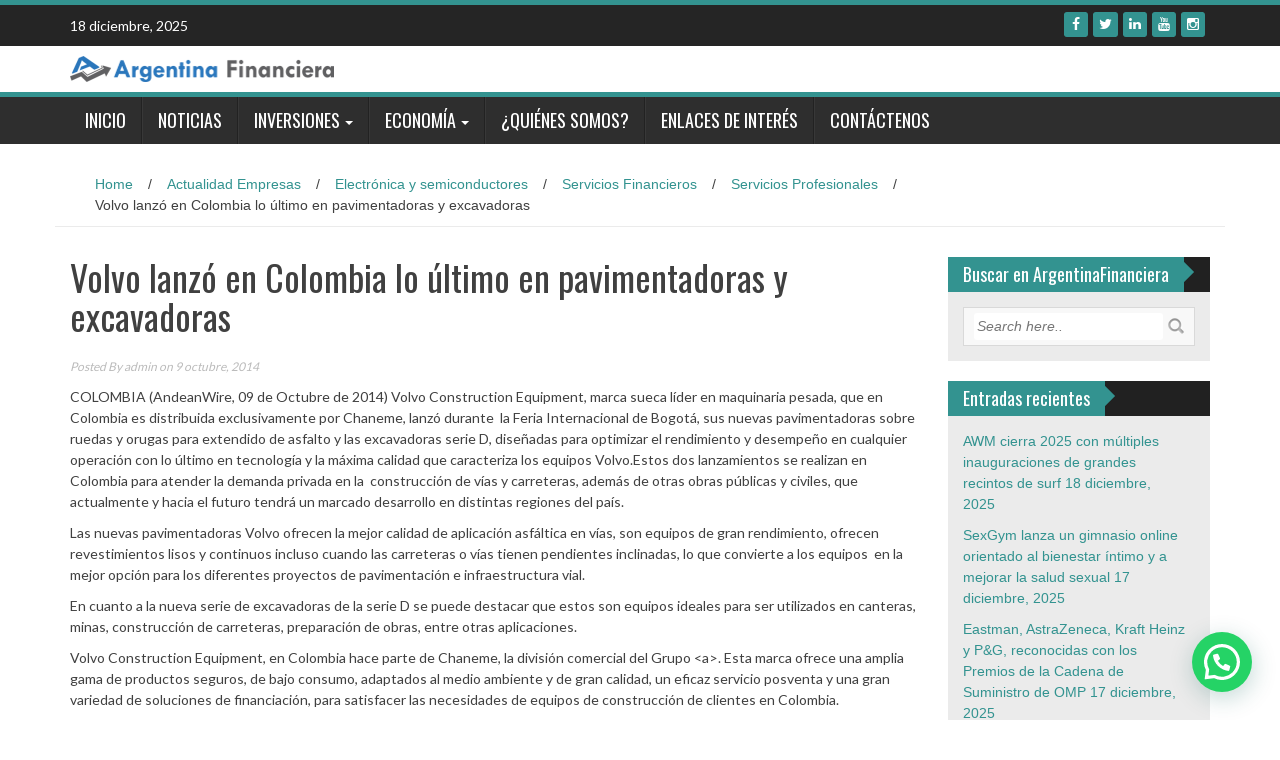

--- FILE ---
content_type: text/html; charset=UTF-8
request_url: https://argentinafinanciera.com/volvo-lanzo-en-colombia-lo-ultimo-en-pavimentadoras-y-excavadoras/
body_size: 16376
content:
<!DOCTYPE html>
<html lang="es">
<head>
<meta charset="UTF-8">
<meta name="viewport" content="width=device-width, initial-scale=1">
<link rel="profile" href="https://gmpg.org/xfn/11">
<link rel="pingback" href="https://argentinafinanciera.com/xmlrpc.php">

<meta name='robots' content='index, follow, max-image-preview:large, max-snippet:-1, max-video-preview:-1' />

	<!-- This site is optimized with the Yoast SEO plugin v26.6 - https://yoast.com/wordpress/plugins/seo/ -->
	<title>Volvo lanzó en Colombia lo último en pavimentadoras y excavadoras - Noticias y actualidad financiera, económica y empresarial Argentina - ArgentinaFinanciera.com</title>
	<meta name="description" content="Volvo lanzó en Colombia lo último en pavimentadoras y excavadoras -" />
	<link rel="canonical" href="https://argentinafinanciera.com/volvo-lanzo-en-colombia-lo-ultimo-en-pavimentadoras-y-excavadoras/" />
	<meta property="og:locale" content="es_ES" />
	<meta property="og:type" content="article" />
	<meta property="og:title" content="Volvo lanzó en Colombia lo último en pavimentadoras y excavadoras - Noticias y actualidad financiera, económica y empresarial Argentina - ArgentinaFinanciera.com" />
	<meta property="og:description" content="Volvo lanzó en Colombia lo último en pavimentadoras y excavadoras -" />
	<meta property="og:url" content="https://argentinafinanciera.com/volvo-lanzo-en-colombia-lo-ultimo-en-pavimentadoras-y-excavadoras/" />
	<meta property="og:site_name" content="Noticias y actualidad financiera, económica y empresarial Argentina - ArgentinaFinanciera.com" />
	<meta property="article:publisher" content="https://www.facebook.com/AWNewsCenter" />
	<meta property="article:published_time" content="2014-10-09T21:44:25+00:00" />
	<meta property="og:image" content="https://argentinafinanciera.com/wp-content/uploads/2016/09/cropped-argentinafinanciera.jpg" />
	<meta property="og:image:width" content="300" />
	<meta property="og:image:height" content="90" />
	<meta property="og:image:type" content="image/jpeg" />
	<meta name="author" content="admin" />
	<meta name="twitter:card" content="summary_large_image" />
	<meta name="twitter:label1" content="Escrito por" />
	<meta name="twitter:data1" content="admin" />
	<meta name="twitter:label2" content="Tiempo de lectura" />
	<meta name="twitter:data2" content="2 minutos" />
	<script type="application/ld+json" class="yoast-schema-graph">{"@context":"https://schema.org","@graph":[{"@type":"WebPage","@id":"https://argentinafinanciera.com/volvo-lanzo-en-colombia-lo-ultimo-en-pavimentadoras-y-excavadoras/","url":"https://argentinafinanciera.com/volvo-lanzo-en-colombia-lo-ultimo-en-pavimentadoras-y-excavadoras/","name":"Volvo lanzó en Colombia lo último en pavimentadoras y excavadoras - Noticias y actualidad financiera, económica y empresarial Argentina - ArgentinaFinanciera.com","isPartOf":{"@id":"https://argentinafinanciera.com/#website"},"primaryImageOfPage":{"@id":"https://argentinafinanciera.com/volvo-lanzo-en-colombia-lo-ultimo-en-pavimentadoras-y-excavadoras/#primaryimage"},"image":{"@id":"https://argentinafinanciera.com/volvo-lanzo-en-colombia-lo-ultimo-en-pavimentadoras-y-excavadoras/#primaryimage"},"thumbnailUrl":"https://argentinafinanciera.com/wp-content/uploads/2016/09/cropped-argentinafinanciera.jpg","datePublished":"2014-10-09T21:44:25+00:00","author":{"@id":"https://argentinafinanciera.com/#/schema/person/184b6afbbbe252c85b1426a2b90d9ca2"},"description":"Volvo lanzó en Colombia lo último en pavimentadoras y excavadoras -","breadcrumb":{"@id":"https://argentinafinanciera.com/volvo-lanzo-en-colombia-lo-ultimo-en-pavimentadoras-y-excavadoras/#breadcrumb"},"inLanguage":"es","potentialAction":[{"@type":"ReadAction","target":["https://argentinafinanciera.com/volvo-lanzo-en-colombia-lo-ultimo-en-pavimentadoras-y-excavadoras/"]}]},{"@type":"ImageObject","inLanguage":"es","@id":"https://argentinafinanciera.com/volvo-lanzo-en-colombia-lo-ultimo-en-pavimentadoras-y-excavadoras/#primaryimage","url":"https://argentinafinanciera.com/wp-content/uploads/2016/09/cropped-argentinafinanciera.jpg","contentUrl":"https://argentinafinanciera.com/wp-content/uploads/2016/09/cropped-argentinafinanciera.jpg","width":300,"height":90},{"@type":"BreadcrumbList","@id":"https://argentinafinanciera.com/volvo-lanzo-en-colombia-lo-ultimo-en-pavimentadoras-y-excavadoras/#breadcrumb","itemListElement":[{"@type":"ListItem","position":1,"name":"Portada","item":"https://argentinafinanciera.com/"},{"@type":"ListItem","position":2,"name":"Volvo lanzó en Colombia lo último en pavimentadoras y excavadoras"}]},{"@type":"WebSite","@id":"https://argentinafinanciera.com/#website","url":"https://argentinafinanciera.com/","name":"Noticias y actualidad financiera, económica y empresarial Argentina - ArgentinaFinanciera.com","description":"ArgentinaFinanciera.com","alternateName":"ArgentinaFinanciera.com [] Noticias y actualidad financiera, económica y empresarial Argentina","potentialAction":[{"@type":"SearchAction","target":{"@type":"EntryPoint","urlTemplate":"https://argentinafinanciera.com/?s={search_term_string}"},"query-input":{"@type":"PropertyValueSpecification","valueRequired":true,"valueName":"search_term_string"}}],"inLanguage":"es"},{"@type":"Person","@id":"https://argentinafinanciera.com/#/schema/person/184b6afbbbe252c85b1426a2b90d9ca2","name":"admin","image":{"@type":"ImageObject","inLanguage":"es","@id":"https://argentinafinanciera.com/#/schema/person/image/","url":"https://secure.gravatar.com/avatar/6ad957468401c35deae24db2a3ecd52781a180d3e20e371e2be5f7c5e1a3f3c4?s=96&d=mm&r=g","contentUrl":"https://secure.gravatar.com/avatar/6ad957468401c35deae24db2a3ecd52781a180d3e20e371e2be5f7c5e1a3f3c4?s=96&d=mm&r=g","caption":"admin"},"url":"https://argentinafinanciera.com/author/admin/"}]}</script>
	<!-- / Yoast SEO plugin. -->


<link rel='dns-prefetch' href='//platform-api.sharethis.com' />
<link rel='dns-prefetch' href='//fonts.googleapis.com' />
<link rel='dns-prefetch' href='//www.googletagmanager.com' />
<link rel='dns-prefetch' href='//pagead2.googlesyndication.com' />
<link rel="alternate" type="application/rss+xml" title="Noticias y actualidad financiera, económica y empresarial Argentina - ArgentinaFinanciera.com &raquo; Feed" href="https://argentinafinanciera.com/feed/" />
<link rel="alternate" type="application/rss+xml" title="Noticias y actualidad financiera, económica y empresarial Argentina - ArgentinaFinanciera.com &raquo; Feed de los comentarios" href="https://argentinafinanciera.com/comments/feed/" />
<link rel="alternate" title="oEmbed (JSON)" type="application/json+oembed" href="https://argentinafinanciera.com/wp-json/oembed/1.0/embed?url=https%3A%2F%2Fargentinafinanciera.com%2Fvolvo-lanzo-en-colombia-lo-ultimo-en-pavimentadoras-y-excavadoras%2F" />
<link rel="alternate" title="oEmbed (XML)" type="text/xml+oembed" href="https://argentinafinanciera.com/wp-json/oembed/1.0/embed?url=https%3A%2F%2Fargentinafinanciera.com%2Fvolvo-lanzo-en-colombia-lo-ultimo-en-pavimentadoras-y-excavadoras%2F&#038;format=xml" />
<style id='wp-img-auto-sizes-contain-inline-css' type='text/css'>
img:is([sizes=auto i],[sizes^="auto," i]){contain-intrinsic-size:3000px 1500px}
/*# sourceURL=wp-img-auto-sizes-contain-inline-css */
</style>

<style id='wp-emoji-styles-inline-css' type='text/css'>

	img.wp-smiley, img.emoji {
		display: inline !important;
		border: none !important;
		box-shadow: none !important;
		height: 1em !important;
		width: 1em !important;
		margin: 0 0.07em !important;
		vertical-align: -0.1em !important;
		background: none !important;
		padding: 0 !important;
	}
/*# sourceURL=wp-emoji-styles-inline-css */
</style>
<link rel='stylesheet' id='wp-block-library-css' href='https://argentinafinanciera.com/wp-includes/css/dist/block-library/style.min.css?ver=6.9' type='text/css' media='all' />
<style id='global-styles-inline-css' type='text/css'>
:root{--wp--preset--aspect-ratio--square: 1;--wp--preset--aspect-ratio--4-3: 4/3;--wp--preset--aspect-ratio--3-4: 3/4;--wp--preset--aspect-ratio--3-2: 3/2;--wp--preset--aspect-ratio--2-3: 2/3;--wp--preset--aspect-ratio--16-9: 16/9;--wp--preset--aspect-ratio--9-16: 9/16;--wp--preset--color--black: #000000;--wp--preset--color--cyan-bluish-gray: #abb8c3;--wp--preset--color--white: #ffffff;--wp--preset--color--pale-pink: #f78da7;--wp--preset--color--vivid-red: #cf2e2e;--wp--preset--color--luminous-vivid-orange: #ff6900;--wp--preset--color--luminous-vivid-amber: #fcb900;--wp--preset--color--light-green-cyan: #7bdcb5;--wp--preset--color--vivid-green-cyan: #00d084;--wp--preset--color--pale-cyan-blue: #8ed1fc;--wp--preset--color--vivid-cyan-blue: #0693e3;--wp--preset--color--vivid-purple: #9b51e0;--wp--preset--gradient--vivid-cyan-blue-to-vivid-purple: linear-gradient(135deg,rgb(6,147,227) 0%,rgb(155,81,224) 100%);--wp--preset--gradient--light-green-cyan-to-vivid-green-cyan: linear-gradient(135deg,rgb(122,220,180) 0%,rgb(0,208,130) 100%);--wp--preset--gradient--luminous-vivid-amber-to-luminous-vivid-orange: linear-gradient(135deg,rgb(252,185,0) 0%,rgb(255,105,0) 100%);--wp--preset--gradient--luminous-vivid-orange-to-vivid-red: linear-gradient(135deg,rgb(255,105,0) 0%,rgb(207,46,46) 100%);--wp--preset--gradient--very-light-gray-to-cyan-bluish-gray: linear-gradient(135deg,rgb(238,238,238) 0%,rgb(169,184,195) 100%);--wp--preset--gradient--cool-to-warm-spectrum: linear-gradient(135deg,rgb(74,234,220) 0%,rgb(151,120,209) 20%,rgb(207,42,186) 40%,rgb(238,44,130) 60%,rgb(251,105,98) 80%,rgb(254,248,76) 100%);--wp--preset--gradient--blush-light-purple: linear-gradient(135deg,rgb(255,206,236) 0%,rgb(152,150,240) 100%);--wp--preset--gradient--blush-bordeaux: linear-gradient(135deg,rgb(254,205,165) 0%,rgb(254,45,45) 50%,rgb(107,0,62) 100%);--wp--preset--gradient--luminous-dusk: linear-gradient(135deg,rgb(255,203,112) 0%,rgb(199,81,192) 50%,rgb(65,88,208) 100%);--wp--preset--gradient--pale-ocean: linear-gradient(135deg,rgb(255,245,203) 0%,rgb(182,227,212) 50%,rgb(51,167,181) 100%);--wp--preset--gradient--electric-grass: linear-gradient(135deg,rgb(202,248,128) 0%,rgb(113,206,126) 100%);--wp--preset--gradient--midnight: linear-gradient(135deg,rgb(2,3,129) 0%,rgb(40,116,252) 100%);--wp--preset--font-size--small: 13px;--wp--preset--font-size--medium: 20px;--wp--preset--font-size--large: 36px;--wp--preset--font-size--x-large: 42px;--wp--preset--spacing--20: 0.44rem;--wp--preset--spacing--30: 0.67rem;--wp--preset--spacing--40: 1rem;--wp--preset--spacing--50: 1.5rem;--wp--preset--spacing--60: 2.25rem;--wp--preset--spacing--70: 3.38rem;--wp--preset--spacing--80: 5.06rem;--wp--preset--shadow--natural: 6px 6px 9px rgba(0, 0, 0, 0.2);--wp--preset--shadow--deep: 12px 12px 50px rgba(0, 0, 0, 0.4);--wp--preset--shadow--sharp: 6px 6px 0px rgba(0, 0, 0, 0.2);--wp--preset--shadow--outlined: 6px 6px 0px -3px rgb(255, 255, 255), 6px 6px rgb(0, 0, 0);--wp--preset--shadow--crisp: 6px 6px 0px rgb(0, 0, 0);}:where(.is-layout-flex){gap: 0.5em;}:where(.is-layout-grid){gap: 0.5em;}body .is-layout-flex{display: flex;}.is-layout-flex{flex-wrap: wrap;align-items: center;}.is-layout-flex > :is(*, div){margin: 0;}body .is-layout-grid{display: grid;}.is-layout-grid > :is(*, div){margin: 0;}:where(.wp-block-columns.is-layout-flex){gap: 2em;}:where(.wp-block-columns.is-layout-grid){gap: 2em;}:where(.wp-block-post-template.is-layout-flex){gap: 1.25em;}:where(.wp-block-post-template.is-layout-grid){gap: 1.25em;}.has-black-color{color: var(--wp--preset--color--black) !important;}.has-cyan-bluish-gray-color{color: var(--wp--preset--color--cyan-bluish-gray) !important;}.has-white-color{color: var(--wp--preset--color--white) !important;}.has-pale-pink-color{color: var(--wp--preset--color--pale-pink) !important;}.has-vivid-red-color{color: var(--wp--preset--color--vivid-red) !important;}.has-luminous-vivid-orange-color{color: var(--wp--preset--color--luminous-vivid-orange) !important;}.has-luminous-vivid-amber-color{color: var(--wp--preset--color--luminous-vivid-amber) !important;}.has-light-green-cyan-color{color: var(--wp--preset--color--light-green-cyan) !important;}.has-vivid-green-cyan-color{color: var(--wp--preset--color--vivid-green-cyan) !important;}.has-pale-cyan-blue-color{color: var(--wp--preset--color--pale-cyan-blue) !important;}.has-vivid-cyan-blue-color{color: var(--wp--preset--color--vivid-cyan-blue) !important;}.has-vivid-purple-color{color: var(--wp--preset--color--vivid-purple) !important;}.has-black-background-color{background-color: var(--wp--preset--color--black) !important;}.has-cyan-bluish-gray-background-color{background-color: var(--wp--preset--color--cyan-bluish-gray) !important;}.has-white-background-color{background-color: var(--wp--preset--color--white) !important;}.has-pale-pink-background-color{background-color: var(--wp--preset--color--pale-pink) !important;}.has-vivid-red-background-color{background-color: var(--wp--preset--color--vivid-red) !important;}.has-luminous-vivid-orange-background-color{background-color: var(--wp--preset--color--luminous-vivid-orange) !important;}.has-luminous-vivid-amber-background-color{background-color: var(--wp--preset--color--luminous-vivid-amber) !important;}.has-light-green-cyan-background-color{background-color: var(--wp--preset--color--light-green-cyan) !important;}.has-vivid-green-cyan-background-color{background-color: var(--wp--preset--color--vivid-green-cyan) !important;}.has-pale-cyan-blue-background-color{background-color: var(--wp--preset--color--pale-cyan-blue) !important;}.has-vivid-cyan-blue-background-color{background-color: var(--wp--preset--color--vivid-cyan-blue) !important;}.has-vivid-purple-background-color{background-color: var(--wp--preset--color--vivid-purple) !important;}.has-black-border-color{border-color: var(--wp--preset--color--black) !important;}.has-cyan-bluish-gray-border-color{border-color: var(--wp--preset--color--cyan-bluish-gray) !important;}.has-white-border-color{border-color: var(--wp--preset--color--white) !important;}.has-pale-pink-border-color{border-color: var(--wp--preset--color--pale-pink) !important;}.has-vivid-red-border-color{border-color: var(--wp--preset--color--vivid-red) !important;}.has-luminous-vivid-orange-border-color{border-color: var(--wp--preset--color--luminous-vivid-orange) !important;}.has-luminous-vivid-amber-border-color{border-color: var(--wp--preset--color--luminous-vivid-amber) !important;}.has-light-green-cyan-border-color{border-color: var(--wp--preset--color--light-green-cyan) !important;}.has-vivid-green-cyan-border-color{border-color: var(--wp--preset--color--vivid-green-cyan) !important;}.has-pale-cyan-blue-border-color{border-color: var(--wp--preset--color--pale-cyan-blue) !important;}.has-vivid-cyan-blue-border-color{border-color: var(--wp--preset--color--vivid-cyan-blue) !important;}.has-vivid-purple-border-color{border-color: var(--wp--preset--color--vivid-purple) !important;}.has-vivid-cyan-blue-to-vivid-purple-gradient-background{background: var(--wp--preset--gradient--vivid-cyan-blue-to-vivid-purple) !important;}.has-light-green-cyan-to-vivid-green-cyan-gradient-background{background: var(--wp--preset--gradient--light-green-cyan-to-vivid-green-cyan) !important;}.has-luminous-vivid-amber-to-luminous-vivid-orange-gradient-background{background: var(--wp--preset--gradient--luminous-vivid-amber-to-luminous-vivid-orange) !important;}.has-luminous-vivid-orange-to-vivid-red-gradient-background{background: var(--wp--preset--gradient--luminous-vivid-orange-to-vivid-red) !important;}.has-very-light-gray-to-cyan-bluish-gray-gradient-background{background: var(--wp--preset--gradient--very-light-gray-to-cyan-bluish-gray) !important;}.has-cool-to-warm-spectrum-gradient-background{background: var(--wp--preset--gradient--cool-to-warm-spectrum) !important;}.has-blush-light-purple-gradient-background{background: var(--wp--preset--gradient--blush-light-purple) !important;}.has-blush-bordeaux-gradient-background{background: var(--wp--preset--gradient--blush-bordeaux) !important;}.has-luminous-dusk-gradient-background{background: var(--wp--preset--gradient--luminous-dusk) !important;}.has-pale-ocean-gradient-background{background: var(--wp--preset--gradient--pale-ocean) !important;}.has-electric-grass-gradient-background{background: var(--wp--preset--gradient--electric-grass) !important;}.has-midnight-gradient-background{background: var(--wp--preset--gradient--midnight) !important;}.has-small-font-size{font-size: var(--wp--preset--font-size--small) !important;}.has-medium-font-size{font-size: var(--wp--preset--font-size--medium) !important;}.has-large-font-size{font-size: var(--wp--preset--font-size--large) !important;}.has-x-large-font-size{font-size: var(--wp--preset--font-size--x-large) !important;}
/*# sourceURL=global-styles-inline-css */
</style>

<style id='classic-theme-styles-inline-css' type='text/css'>
/*! This file is auto-generated */
.wp-block-button__link{color:#fff;background-color:#32373c;border-radius:9999px;box-shadow:none;text-decoration:none;padding:calc(.667em + 2px) calc(1.333em + 2px);font-size:1.125em}.wp-block-file__button{background:#32373c;color:#fff;text-decoration:none}
/*# sourceURL=/wp-includes/css/classic-themes.min.css */
</style>
<link rel='stylesheet' id='fontawesome-css' href='https://argentinafinanciera.com/wp-content/plugins/gutentor/assets/library/fontawesome/css/all.min.css?ver=5.12.0' type='text/css' media='all' />
<link rel='stylesheet' id='wpness-grid-css' href='https://argentinafinanciera.com/wp-content/plugins/gutentor/assets/library/wpness-grid/wpness-grid.css?ver=1.0.0' type='text/css' media='all' />
<link rel='stylesheet' id='animate-css' href='https://argentinafinanciera.com/wp-content/plugins/gutentor/assets/library/animatecss/animate.min.css?ver=3.7.2' type='text/css' media='all' />
<link rel='stylesheet' id='wp-components-css' href='https://argentinafinanciera.com/wp-includes/css/dist/components/style.min.css?ver=6.9' type='text/css' media='all' />
<link rel='stylesheet' id='wp-preferences-css' href='https://argentinafinanciera.com/wp-includes/css/dist/preferences/style.min.css?ver=6.9' type='text/css' media='all' />
<link rel='stylesheet' id='wp-block-editor-css' href='https://argentinafinanciera.com/wp-includes/css/dist/block-editor/style.min.css?ver=6.9' type='text/css' media='all' />
<link rel='stylesheet' id='wp-reusable-blocks-css' href='https://argentinafinanciera.com/wp-includes/css/dist/reusable-blocks/style.min.css?ver=6.9' type='text/css' media='all' />
<link rel='stylesheet' id='wp-patterns-css' href='https://argentinafinanciera.com/wp-includes/css/dist/patterns/style.min.css?ver=6.9' type='text/css' media='all' />
<link rel='stylesheet' id='wp-editor-css' href='https://argentinafinanciera.com/wp-includes/css/dist/editor/style.min.css?ver=6.9' type='text/css' media='all' />
<link rel='stylesheet' id='gutentor-css' href='https://argentinafinanciera.com/wp-content/plugins/gutentor/dist/blocks.style.build.css?ver=3.5.4' type='text/css' media='all' />
<link rel='stylesheet' id='wp-show-posts-css' href='https://argentinafinanciera.com/wp-content/plugins/wp-show-posts/css/wp-show-posts-min.css?ver=1.1.6' type='text/css' media='all' />
<link rel='stylesheet' id='wp_fanzone_slider-css' href='https://argentinafinanciera.com/wp-content/themes/wp-fanzone/css/slider.css?ver=6.9' type='text/css' media='screen' />
<link rel='stylesheet' id='wp_fanzone_responsive-css' href='https://argentinafinanciera.com/wp-content/themes/wp-fanzone/css/responsive.css?ver=6.9' type='text/css' media='screen' />
<link rel='stylesheet' id='wp_fanzone_font_awesome-css' href='https://argentinafinanciera.com/wp-content/themes/wp-fanzone/assets/css/font-awesome.min.css?ver=6.9' type='text/css' media='all' />
<link rel='stylesheet' id='wp_fanzone_googleFonts-css' href='//fonts.googleapis.com/css?family=Lato%7COswald&#038;ver=6.9' type='text/css' media='all' />
<link rel='stylesheet' id='wp-fanzone-style-css' href='https://argentinafinanciera.com/wp-content/themes/wp-fanzone/style.css?ver=6.9' type='text/css' media='all' />
<link rel='stylesheet' id='simple-social-icons-font-css' href='https://argentinafinanciera.com/wp-content/plugins/simple-social-icons/css/style.css?ver=4.0.0' type='text/css' media='all' />
<script type="text/javascript" src="https://argentinafinanciera.com/wp-includes/js/jquery/jquery.min.js?ver=3.7.1" id="jquery-core-js"></script>
<script type="text/javascript" src="https://argentinafinanciera.com/wp-includes/js/jquery/jquery-migrate.min.js?ver=3.4.1" id="jquery-migrate-js"></script>
<script type="text/javascript" src="https://argentinafinanciera.com/wp-content/themes/wp-fanzone/js/responsive.js?ver=6.9" id="wp_fanzone_responsive_js-js"></script>
<script type="text/javascript" src="https://argentinafinanciera.com/wp-content/themes/wp-fanzone/js/slider.js?ver=6.9" id="wp_fanzone_slider_js-js"></script>
<script type="text/javascript" src="https://argentinafinanciera.com/wp-content/themes/wp-fanzone/js/jquery.imagesloaded.min.js?ver=6.9" id="wp_fanzone_load_images_js-js"></script>
<script type="text/javascript" src="https://argentinafinanciera.com/wp-includes/js/imagesloaded.min.js?ver=5.0.0" id="imagesloaded-js"></script>
<script type="text/javascript" src="https://argentinafinanciera.com/wp-includes/js/masonry.min.js?ver=4.2.2" id="masonry-js"></script>
<script type="text/javascript" src="https://argentinafinanciera.com/wp-includes/js/jquery/jquery.masonry.min.js?ver=3.1.2b" id="jquery-masonry-js"></script>
<script type="text/javascript" id="wp_fanzone_custom_js-js-extra">
/* <![CDATA[ */
var slider_speed = {"vars":"6000"};
//# sourceURL=wp_fanzone_custom_js-js-extra
/* ]]> */
</script>
<script type="text/javascript" src="https://argentinafinanciera.com/wp-content/themes/wp-fanzone/js/custom.js?ver=6.9" id="wp_fanzone_custom_js-js"></script>
<script type="text/javascript" src="//platform-api.sharethis.com/js/sharethis.js#source=googleanalytics-wordpress#product=ga&amp;property=5fec24aed6f99f0018f9a701" id="googleanalytics-platform-sharethis-js"></script>
<link rel="https://api.w.org/" href="https://argentinafinanciera.com/wp-json/" /><link rel="alternate" title="JSON" type="application/json" href="https://argentinafinanciera.com/wp-json/wp/v2/posts/225898" /><link rel="EditURI" type="application/rsd+xml" title="RSD" href="https://argentinafinanciera.com/xmlrpc.php?rsd" />
<meta name="generator" content="WordPress 6.9" />
<link rel='shortlink' href='https://argentinafinanciera.com/?p=225898' />
<meta name="generator" content="Site Kit by Google 1.168.0" />
<!-- Metaetiquetas de Google AdSense añadidas por Site Kit -->
<meta name="google-adsense-platform-account" content="ca-host-pub-2644536267352236">
<meta name="google-adsense-platform-domain" content="sitekit.withgoogle.com">
<!-- Acabar con las metaetiquetas de Google AdSense añadidas por Site Kit -->

<!-- Fragmento de código de Google Adsense añadido por Site Kit -->
<script type="text/javascript" async="async" src="https://pagead2.googlesyndication.com/pagead/js/adsbygoogle.js?client=ca-pub-1030442832227091&amp;host=ca-host-pub-2644536267352236" crossorigin="anonymous"></script>

<!-- Final del fragmento de código de Google Adsense añadido por Site Kit -->
<!-- Facebook Pixel Code -->
<script>
  !function(f,b,e,v,n,t,s)
  {if(f.fbq)return;n=f.fbq=function(){n.callMethod?
  n.callMethod.apply(n,arguments):n.queue.push(arguments)};
  if(!f._fbq)f._fbq=n;n.push=n;n.loaded=!0;n.version='2.0';
  n.queue=[];t=b.createElement(e);t.async=!0;
  t.src=v;s=b.getElementsByTagName(e)[0];
  s.parentNode.insertBefore(t,s)}(window, document,'script',
  'https://connect.facebook.net/en_US/fbevents.js');
  fbq('init', '201865420445950');
  fbq('track', 'PageView');
</script>
<noscript><img height="1" width="1" style="display:none"
  src="https://www.facebook.com/tr?id=201865420445950&ev=PageView&noscript=1"
/></noscript><link rel="icon" href="https://argentinafinanciera.com/wp-content/uploads/2022/06/cropped-requisitos-para-iniciar-negocios-argentina-32x32.jpg" sizes="32x32" />
<link rel="icon" href="https://argentinafinanciera.com/wp-content/uploads/2022/06/cropped-requisitos-para-iniciar-negocios-argentina-192x192.jpg" sizes="192x192" />
<link rel="apple-touch-icon" href="https://argentinafinanciera.com/wp-content/uploads/2022/06/cropped-requisitos-para-iniciar-negocios-argentina-180x180.jpg" />
<meta name="msapplication-TileImage" content="https://argentinafinanciera.com/wp-content/uploads/2022/06/cropped-requisitos-para-iniciar-negocios-argentina-270x270.jpg" />
<link rel='stylesheet' id='joinchat-css' href='https://argentinafinanciera.com/wp-content/plugins/creame-whatsapp-me/public/css/joinchat-btn.min.css?ver=6.0.8' type='text/css' media='all' />
<style id='joinchat-inline-css' type='text/css'>
.joinchat{--ch:142;--cs:70%;--cl:49%;--bw:1}
/*# sourceURL=joinchat-inline-css */
</style>
</head>

<body data-rsssl=1 class="wp-singular post-template-default single single-post postid-225898 single-format-standard wp-theme-wp-fanzone gutentor-active">


<div id="page" class="hfeed site">
	<a class="skip-link screen-reader-text" href="#content">Skip to content</a>

	<header id="masthead" class="site-header">
    	<div id="top-bar" class="top-bar">
        	<div class="container">            	
            	<div class="row">
                	<div class="col-md-7">
							<p style="display:inline-block; color:#fff; vertical-align: top; padding-top:10px; float:left; margin-right:10px;">18 diciembre, 2025</p>
                            					</div>
                    <div class="col-md-5 fan-sociel-media">
						             	
                        						                                                                        	<a href="https://www.instagram.com/awnewscenter/" class="btn btn-default btn-xs" title="Instagram"><span class="fa fa-instagram"></span></a>
                        												                        	<a href="https://www.youtube.com/channel/UC4Kjr9PxbTT9rMx7JkC22Lg" class="btn btn-default btn-xs" title="Youtube"><span class="fa fa-youtube"></span></a>
                        						                        	<a href="https://www.linkedin.com/company/awnewscenter/" class="btn btn-default btn-xs" title="Linkedin"><span class="fa fa-linkedin"></span></a>
                                            	                    	                    	            				<a href="https://twitter.com/awnewscenter" class="btn btn-default btn-xs" title="Twitter"><span class="fa fa-twitter"></span></a>
            			                    	            				<a href="https://www.facebook.com/AWNewsCenter" class="btn btn-default btn-xs" title="Facebook"><span class="fa fa-facebook"></span></a>
            			              

                    </div> <!--end fan-sociel-media-->
                </div>
        	</div>
        </div>
		<div class="site-branding">
        	<div class="container">
            	<div class="row">
                	<div class="col-md-12">
						                        <div id="site-logo">
                            <a href="https://argentinafinanciera.com/" title="Noticias y actualidad financiera, económica y empresarial Argentina &#8211; ArgentinaFinanciera.com" rel="home">
                                <img src="https://argentinafinanciera.com/wp-content/uploads/2021/01/logo-argentina-financiera.png" alt="Noticias y actualidad financiera, económica y empresarial Argentina - ArgentinaFinanciera.com" />
                            </a>
                        </div>
                                                                        <div class="clearfix"></div>
					</div>
                </div>
            </div>	
		</div><!-- .site-branding -->

		<div class="nav_container">
            <div class="container">
                <nav id="site-navigation" class="main-navigation container-fluid">
                  <button class="menu-toggle navbar-toggle" aria-controls="menu" aria-expanded="false">
                  	<span class="sr-only">Toggle navigation</span>            
                    <span class="icon-bar"></span>            
                    <span class="icon-bar"></span>            
                    <span class="icon-bar"></span>
                  </button>
				<div class="menu-menu-principal-container"><ul id="menu" class="menu"><li id="menu-item-352460" class="menu-item menu-item-type-custom menu-item-object-custom menu-item-home menu-item-352460"><a href="https://argentinafinanciera.com/">Inicio</a></li>
<li id="menu-item-352563" class="menu-item menu-item-type-taxonomy menu-item-object-category menu-item-352563"><a href="https://argentinafinanciera.com/category/argentina/">Noticias</a></li>
<li id="menu-item-350766" class="menu-item menu-item-type-custom menu-item-object-custom menu-item-has-children menu-item-350766"><a href="#">Inversiones</a>
<ul class="sub-menu">
	<li id="menu-item-350767" class="menu-item menu-item-type-post_type menu-item-object-page menu-item-350767"><a href="https://argentinafinanciera.com/como-invertir-en-argentina/">Cómo invertir en Argentina</a></li>
	<li id="menu-item-350768" class="menu-item menu-item-type-post_type menu-item-object-page menu-item-350768"><a href="https://argentinafinanciera.com/invertir-en-argentina/">Invertir en Argentina</a></li>
	<li id="menu-item-350773" class="menu-item menu-item-type-post_type menu-item-object-page menu-item-350773"><a href="https://argentinafinanciera.com/porque-invertir-en-argentina/">Porqué Invertir en Argentina</a></li>
</ul>
</li>
<li id="menu-item-350927" class="menu-item menu-item-type-custom menu-item-object-custom menu-item-has-children menu-item-350927"><a href="#">Economía</a>
<ul class="sub-menu">
	<li id="menu-item-352103" class="menu-item menu-item-type-post_type menu-item-object-page menu-item-352103"><a href="https://argentinafinanciera.com/informe-economico-banco-mundial/">Informe Económico Banco Mundial</a></li>
	<li id="menu-item-352107" class="menu-item menu-item-type-post_type menu-item-object-post menu-item-352107"><a href="https://argentinafinanciera.com/inflacion/">Inflación</a></li>
	<li id="menu-item-352111" class="menu-item menu-item-type-post_type menu-item-object-post menu-item-352111"><a href="https://argentinafinanciera.com/mercado-laboral-en-argentina/">Mercado Laboral en Argentina</a></li>
	<li id="menu-item-352116" class="menu-item menu-item-type-post_type menu-item-object-post menu-item-352116"><a href="https://argentinafinanciera.com/pib-en-argentina/">PIB en Argentina</a></li>
</ul>
</li>
<li id="menu-item-350777" class="menu-item menu-item-type-post_type menu-item-object-page menu-item-350777"><a href="https://argentinafinanciera.com/quienes-somos/">¿Quiénes somos?</a></li>
<li id="menu-item-350780" class="menu-item menu-item-type-post_type menu-item-object-page menu-item-350780"><a href="https://argentinafinanciera.com/enlaces-de-economia-empresas-medios-y-otros-de-interes/">Enlaces de Interés</a></li>
<li id="menu-item-350928" class="menu-item menu-item-type-post_type menu-item-object-page menu-item-350928"><a href="https://argentinafinanciera.com/contactenos/">Contáctenos</a></li>
</ul></div>
                </nav>

            </div>

        </div> <!--end nav_container-->
	</header><!-- #masthead -->

	<div id="content" class="site-content container">
<div class="row breadcrumb-container">
	<ul id="breadcrumbs"><li><a href="https://argentinafinanciera.com">Home</a></li><li class="separator"> / </li><li><a href="https://argentinafinanciera.com/category/espanol/" rel="category tag">Actualidad Empresas</a> </li><li class="separator"> / </li><li> <a href="https://argentinafinanciera.com/category/electronica-y-semiconductores/" rel="category tag">Electrónica y semiconductores</a> </li><li class="separator"> / </li><li> <a href="https://argentinafinanciera.com/category/servicios-financieros/" rel="category tag">Servicios Financieros</a> </li><li class="separator"> / </li><li> <a href="https://argentinafinanciera.com/category/servicios-profesionales/" rel="category tag">Servicios Profesionales</a></li><li class="separator"> / </li><li>Volvo lanzó en Colombia lo último en  pavimentadoras y excavadoras</li></ul></div>
<div class="row">
	<div id="primary" class="content-area col-md-9">
		<main id="main" class="site-main" role="main">

		
			
<article id="post-225898" class="post-225898 post type-post status-publish format-standard has-post-thumbnail hentry category-espanol category-electronica-y-semiconductores category-servicios-financieros category-servicios-profesionales">
	<header class="entry-header">
		<h1 class="entry-title">Volvo lanzó en Colombia lo último en  pavimentadoras y excavadoras</h1>
		<div class="entry-meta">
			 <p class="meta-info"><span><em>
                Posted By <a href="https://argentinafinanciera.com/author/admin/" title="Entradas de admin" rel="author">admin</a>  on  9 octubre, 2014             </em></span></p>
		</div><!-- .entry-meta -->
	</header><!-- .entry-header -->

	<div class="entry-content">
		<p>COLOMBIA (AndeanWire, 09 de Octubre de 2014) Volvo Construction Equipment, marca sueca líder en maquinaria pesada, que en Colombia es distribuida exclusivamente por Chaneme, lanzó durante &nbsp;la Feria Internacional de Bogotá, sus nuevas pavimentadoras sobre ruedas y orugas para extendido de asfalto y las excavadoras serie D, diseñadas para optimizar el rendimiento y desempeño en cualquier operación con lo último en tecnología y la máxima calidad que caracteriza los equipos Volvo.Estos dos lanzamientos se realizan en Colombia para atender la demanda privada en la &nbsp;construcción de vías y carreteras, además de otras obras públicas y civiles, que actualmente y hacia el futuro tendrá un marcado desarrollo en distintas regiones del país.</p>
<p>Las nuevas pavimentadoras Volvo ofrecen la mejor calidad de aplicación asfáltica en vías, son equipos de gran rendimiento, ofrecen revestimientos lisos y continuos incluso cuando las carreteras o vías tienen pendientes inclinadas, lo que convierte a los equipos&nbsp; en la mejor opción para los diferentes proyectos de pavimentación e infraestructura vial.</p>
<p>En cuanto a la nueva serie de excavadoras de la serie D se puede destacar que estos son equipos ideales para ser utilizados en canteras, minas, construcción de carreteras, preparación de obras, entre otras aplicaciones.</p>
<p>Volvo Construction Equipment, en Colombia hace parte de Chaneme, la división comercial del Grupo &lt;a&gt;. Esta marca ofrece una amplia gama de productos seguros, de bajo consumo, adaptados al medio ambiente y de gran calidad, un eficaz servicio posventa y una gran variedad de soluciones de financiación, para satisfacer las necesidades de equipos de construcción de clientes en Colombia.</p>
<p>En su portafolio de productos se incluyen también cargadoras de ruedas, minicargadoras, retrocaragadoras, motoniveladoras, compactadores, dúmperes articulados, tiende tubos y toda la línea de equipos para construcción de vías.</p>
<p>Mayor información en la línea nacional de servicio al cliente 018000911456 y en Bogotá (571) 424 22 58. También en el E-mail: nvivas@chaneme.com.co &nbsp;y en las páginas web: www.chaneme.com.co &#8211;&nbsp; www.equiposchaneme.com.co &#8211; www.volvoce.com.</p>
<p></p><script src="//web-clients.mynativeplatform.com/web-clients/bootloaders/YGu16TOXqoIAcyevL0Ff0u/bootloader.js" async="true" data-version="3" data-url="[PAGE_URL]" data-zone="[ZONE]" data-organic-clicks="[ORGANIC_TRACKING_PIXEL]" data-paid-clicks="[PAID_TRACKING_PIXEL]"></script>                <footer class="entry-footer">
			<span class="cat-links">Posted in <a href="https://argentinafinanciera.com/category/espanol/" rel="category tag">Actualidad Empresas</a>, <a href="https://argentinafinanciera.com/category/electronica-y-semiconductores/" rel="category tag">Electrónica y semiconductores</a>, <a href="https://argentinafinanciera.com/category/servicios-financieros/" rel="category tag">Servicios Financieros</a>, <a href="https://argentinafinanciera.com/category/servicios-profesionales/" rel="category tag">Servicios Profesionales</a></span>        </footer><!-- .entry-footer -->
        		
	</div><!-- .entry-content -->

	
</article><!-- #post-## -->

				<nav class="navigation post-navigation" role="navigation">
		<h1 class="screen-reader-text">Post navigation</h1>
		<div class="nav-links">
			<div class="nav-previous"><a href="https://argentinafinanciera.com/servinte-presenta-ultimas-tendencias-e-innovaciones-en-tics-para-el-sector-salud/" rel="prev"><span class="meta-nav">&larr;</span>&nbsp;Servinte presenta últimas tendencias e innovaciones en TICS para el sector salud</a></div><div class="nav-next"><a href="https://argentinafinanciera.com/el-mundo-inversionista-esta-cada-vez-mas-cerca/" rel="next">El MUNDO INVERSIONISTA ESTÁ CADA VEZ MÁS CERCA.&nbsp;<span class="meta-nav">&rarr;</span></a></div>		</div><!-- .nav-links -->
	</nav><!-- .navigation -->
	
			
		
		</main><!-- #main -->
	</div><!-- #primary -->

	<aside id="widget" class="widget-container col-md-3 ">
        
<div id="sidebar" class="clearfix">

	    	        	<aside id="search-2" class="widget widget_search"><div class="widget-title"><h4>Buscar en ArgentinaFinanciera</h4><div class="arrow-right"></div></div><form method="get" class="searchform" action="https://argentinafinanciera.com/">
	<input type="text" name="s" id="s" value="Search here.." onfocus='if (this.value == "Search here..") { this.value = ""; }' onblur='if (this.value == "") { this.value = "Search here.."; }' />
	<input type="image" src="https://argentinafinanciera.com/wp-content/themes/wp-fanzone/images/search-button.png" alt="Search" id="search-button">
</form></aside>
		<aside id="recent-posts-2" class="widget widget_recent_entries">
		<div class="widget-title"><h4>Entradas recientes</h4><div class="arrow-right"></div></div>
		<ul>
											<li>
					<a href="https://argentinafinanciera.com/awm-cierra-2025-con-multiples-inauguraciones-de-grandes-recintos-de-surf/">AWM cierra 2025 con múltiples inauguraciones de grandes recintos de surf</a>
											<span class="post-date">18 diciembre, 2025</span>
									</li>
											<li>
					<a href="https://argentinafinanciera.com/sexgym-lanza-un-gimnasio-online-orientado-al-bienestar-intimo-y-a-mejorar-la-salud-sexual/">SexGym lanza un gimnasio online orientado al bienestar íntimo y a mejorar la salud sexual</a>
											<span class="post-date">17 diciembre, 2025</span>
									</li>
											<li>
					<a href="https://argentinafinanciera.com/eastman-astrazeneca-kraft-heinz-y-pg-reconocidas-con-los-premios-de-la-cadena-de-suministro-de-omp/">Eastman, AstraZeneca, Kraft Heinz y P&amp;G, reconocidas con los Premios de la Cadena de Suministro de OMP</a>
											<span class="post-date">17 diciembre, 2025</span>
									</li>
											<li>
					<a href="https://argentinafinanciera.com/el-maraton-palm-beaches-de-u-s-polo-assn-celebra-un-fin-de-semana-historico-en-west-palm-beach-florida/">El Maratón Palm Beaches de U.S. Polo Assn. celebra un fin de semana histórico en West Palm Beach, Florida</a>
											<span class="post-date">17 diciembre, 2025</span>
									</li>
											<li>
					<a href="https://argentinafinanciera.com/nasdaq-verafin-se-une-a-la-global-anti-scam-alliance/">Nasdaq Verafin se une a la Global Anti-Scam Alliance</a>
											<span class="post-date">14 diciembre, 2025</span>
									</li>
											<li>
					<a href="https://argentinafinanciera.com/tis-ayuda-a-los-equipos-de-tesoreria-a-gestionar-la-transicion-a-iso-20022-tras-el-plazo-bancario-de-2025/">TIS ayuda a los equipos de tesorería a gestionar la transición a ISO 20022 tras el plazo bancario de 2025</a>
											<span class="post-date">14 diciembre, 2025</span>
									</li>
											<li>
					<a href="https://argentinafinanciera.com/gri-abre-consulta-publica-del-nuevo-estandar-de-flujos-monetarios-para-fortalecer-la-transparencia-economica-global/">GRI abre consulta pública del nuevo Estándar de Flujos Monetarios para fortalecer la transparencia económica global</a>
											<span class="post-date">10 diciembre, 2025</span>
									</li>
											<li>
					<a href="https://argentinafinanciera.com/gen-anuncia-nuevos-resultados-positivos-del-ensayo-de-fase-1-del-farmaco-sul-238-para-el-alzheimer/">GEN anuncia nuevos resultados positivos del ensayo de Fase 1 del fármaco SUL-238 para el Alzheimer</a>
											<span class="post-date">2 diciembre, 2025</span>
									</li>
											<li>
					<a href="https://argentinafinanciera.com/la-tercera-ciudad-mas-grande-de-sudafrica-ekurhuleni-protege-la-red-del-campus-electrico-con-la-tecnologia-wi-fi-shield-de-huawei/">La tercera ciudad más grande de Sudáfrica, Ekurhuleni, protege la red del campus eléctrico con la tecnología Wi-Fi Shield de Huawei</a>
											<span class="post-date">30 noviembre, 2025</span>
									</li>
											<li>
					<a href="https://argentinafinanciera.com/luc-haldimann-nuevo-presidente-del-consejo-de-magnolia-para-impulsar-crecimiento-global-y-estrategia-de-ia/">Luc Haldimann, nuevo presidente del consejo de Magnolia para impulsar crecimiento global y estrategia de IA</a>
											<span class="post-date">30 noviembre, 2025</span>
									</li>
					</ul>

		</aside><aside id="categories-3" class="widget widget_categories"><div class="widget-title"><h4>Categorías de Interés</h4><div class="arrow-right"></div></div><form action="https://argentinafinanciera.com" method="get"><label class="screen-reader-text" for="cat">Categorías de Interés</label><select  name='cat' id='cat' class='postform'>
	<option value='-1'>Elegir la categoría</option>
	<option class="level-0" value="6">Actualidad Empresas</option>
	<option class="level-0" value="20">Aeroespacial y Defensa</option>
	<option class="level-0" value="21">Agricultura</option>
	<option class="level-0" value="18">Alimentos y Bebidas</option>
	<option class="level-0" value="26">Argentina</option>
	<option class="level-0" value="249">Artículos de Interés</option>
	<option class="level-0" value="13">Automotor</option>
	<option class="level-0" value="27">Chile</option>
	<option class="level-0" value="28">Colombia</option>
	<option class="level-0" value="240">Comunicae</option>
	<option class="level-0" value="29">Costa rica</option>
	<option class="level-0" value="15">Deportes</option>
	<option class="level-0" value="56">Economía Argentina</option>
	<option class="level-0" value="30">Ecuador</option>
	<option class="level-0" value="7">Educación y Formación</option>
	<option class="level-0" value="17">Electrónica y semiconductores</option>
	<option class="level-0" value="93">Emprende con Datos</option>
	<option class="level-0" value="4">Energía y Servicios Públicos</option>
	<option class="level-0" value="16">Ferias</option>
	<option class="level-0" value="8">Gobierno</option>
	<option class="level-0" value="31">Guatemala</option>
	<option class="level-0" value="188">icnwesp</option>
	<option class="level-0" value="19">Medicina y Salud</option>
	<option class="level-0" value="14">Medio Ambiente</option>
	<option class="level-0" value="32">México</option>
	<option class="level-0" value="104">Noticias</option>
	<option class="level-0" value="235">Noticias AF</option>
	<option class="level-0" value="23">Noticias de la Bolsa</option>
	<option class="level-0" value="33">Perú</option>
	<option class="level-0" value="22">Productos Químicos</option>
	<option class="level-0" value="9">Servicios Financieros</option>
	<option class="level-0" value="5">Servicios Profesionales</option>
	<option class="level-0" value="1">Sin categoría</option>
	<option class="level-0" value="239">Tecnología</option>
	<option class="level-0" value="11">Telecom</option>
	<option class="level-0" value="34">Venezuela</option>
	<option class="level-0" value="10">Venta Al Por Menor</option>
	<option class="level-0" value="12">Viajes y Hospitalidad</option>
</select>
</form><script type="text/javascript">
/* <![CDATA[ */

( ( dropdownId ) => {
	const dropdown = document.getElementById( dropdownId );
	function onSelectChange() {
		setTimeout( () => {
			if ( 'escape' === dropdown.dataset.lastkey ) {
				return;
			}
			if ( dropdown.value && parseInt( dropdown.value ) > 0 && dropdown instanceof HTMLSelectElement ) {
				dropdown.parentElement.submit();
			}
		}, 250 );
	}
	function onKeyUp( event ) {
		if ( 'Escape' === event.key ) {
			dropdown.dataset.lastkey = 'escape';
		} else {
			delete dropdown.dataset.lastkey;
		}
	}
	function onClick() {
		delete dropdown.dataset.lastkey;
	}
	dropdown.addEventListener( 'keyup', onKeyUp );
	dropdown.addEventListener( 'click', onClick );
	dropdown.addEventListener( 'change', onSelectChange );
})( "cat" );

//# sourceURL=WP_Widget_Categories%3A%3Awidget
/* ]]> */
</script>
</aside><aside id="text-5" class="widget widget_text"><div class="widget-title"><h4>Artículos Destacados</h4><div class="arrow-right"></div></div>			<div class="textwidget"><p><a href="https://argentinafinanciera.com/el-litio-la-proxima-gran-oportunidad-economica-para-argentina/" target="_blank" rel="noopener">El Litio: ¿La Próxima Gran Oportunidad Económica para Argentina?</a></p>
<p><a href="https://argentinafinanciera.com/el-rol-de-vaca-muerta-en-la-recuperacion-economica-de-argentina-en-2025/" target="_blank" rel="noopener">El Rol de Vaca Muerta en la Recuperación Económica de Argentina en 2025</a></p>
<p><a href="https://argentinafinanciera.com/que-tan-diferente-es-la-inflacion-en-espana-y-argentina-y-como-impacta-en-la-economia-diaria/" target="_blank" rel="noopener">¿Qué tan diferente es la inflación en España y Argentina, y cómo impacta en la economía diaria?</a></p>
</div>
		</aside>                
        
    
</div>
<!-- END sidebar -->    </aside>
</div> 

	</div><!-- #content -->

	<footer id="colophon" class="site-footer">
    	<div class="container">
                <div class="row">
                    <div class="col-md-4">
                        <div id="text-4" class="widget widget_text">			<div class="textwidget"><p><strong>Aliado de:</strong><br />
<a href="https://andeanwire.com/red_portales_andeanwire_aliados/argentinafinaciera-com/" target="_blank" rel="noopener"><em>AndeanWire</em></a></p>
</div>
		</div><div id="text-6" class="widget widget_text">			<div class="textwidget"><ul>
<li><a href="https://argentinafinanciera.com/terminos-definiciones-y-condiciones-del-servicio/" target="_blank" rel="noopener">Términos, Definiciones y Condiciones del Servicio</a></li>
<li><a href="https://argentinafinanciera.com/politica-de-duracion-de-articulos-y-enlaces/" target="_blank" rel="noopener">Política de duración de artículos y enlaces</a></li>
</ul>
</div>
		</div>                    </div>
                    <div class="col-md-4">
                                            </div>
                    <div class="col-md-4">
                                            </div>
                </div>
        </div>
        <div class="site-info">
            <div class="container">
                <div class="row">
                    <div class="col-md-12">
                
                    &copy; Noticias y actualidad financiera, económica y empresarial Argentina - ArgentinaFinanciera.com                                        </div>
                </div>
            </div>
        </div><!-- .site-info -->
	</footer><!-- #colophon -->
</div><!-- #page -->

<script type="speculationrules">
{"prefetch":[{"source":"document","where":{"and":[{"href_matches":"/*"},{"not":{"href_matches":["/wp-*.php","/wp-admin/*","/wp-content/uploads/*","/wp-content/*","/wp-content/plugins/*","/wp-content/themes/wp-fanzone/*","/*\\?(.+)"]}},{"not":{"selector_matches":"a[rel~=\"nofollow\"]"}},{"not":{"selector_matches":".no-prefetch, .no-prefetch a"}}]},"eagerness":"conservative"}]}
</script>
<script>
document.addEventListener('DOMContentLoaded', function() {
  document.querySelectorAll('.social-icons a, .social-menu a, a[href*="facebook.com"], a[href*="instagram.com"], a[href*="twitter.com"], a[href*="linkedin.com"], a[href*="youtube.com"]').forEach(function(a){
    a.setAttribute('target','_blank');
    a.setAttribute('rel','noopener noreferrer');
  });
});
</script>
<style type="text/css" media="screen"></style>
<div class="joinchat joinchat--right joinchat--btn" data-settings='{"telephone":"573042070513","mobile_only":false,"button_delay":3,"whatsapp_web":false,"qr":false,"message_views":1,"message_delay":10,"message_badge":false,"message_send":"Hola, me interesa contactar a Argentina Financiera para:\n1. Publicar un comunicado de prensa\n2. Otros temas relacionados con el portal\n\nMi nombre es:","message_hash":""}' hidden aria-hidden="false">
	<div class="joinchat__button" role="button" tabindex="0" aria-label="Contactar por WhatsApp">
							</div>
			</div>
<script type="text/javascript" src="https://argentinafinanciera.com/wp-content/plugins/gutentor/assets/library/wow/wow.min.js?ver=1.2.1" id="wow-js"></script>
<script type="text/javascript" src="https://argentinafinanciera.com/wp-content/themes/wp-fanzone/js/navigation.js?ver=20120206" id="wp_fanzone_navigation_js-js"></script>
<script type="text/javascript" src="https://argentinafinanciera.com/wp-content/themes/wp-fanzone/js/skip-link-focus-fix.js?ver=20130115" id="wp-fanzone-skip-link-focus-fix-js"></script>
<script type="text/javascript" src="https://argentinafinanciera.com/wp-content/plugins/creame-whatsapp-me/public/js/joinchat.min.js?ver=6.0.8" id="joinchat-js" defer="defer" data-wp-strategy="defer"></script>
<script type="text/javascript" id="gutentor-block-js-extra">
/* <![CDATA[ */
var gutentorLS = {"fontAwesomeVersion":"5","restNonce":"d95cb9189d","restUrl":"https://argentinafinanciera.com/wp-json/"};
//# sourceURL=gutentor-block-js-extra
/* ]]> */
</script>
<script type="text/javascript" src="https://argentinafinanciera.com/wp-content/plugins/gutentor/assets/js/gutentor.js?ver=3.5.4" id="gutentor-block-js"></script>
<script id="wp-emoji-settings" type="application/json">
{"baseUrl":"https://s.w.org/images/core/emoji/17.0.2/72x72/","ext":".png","svgUrl":"https://s.w.org/images/core/emoji/17.0.2/svg/","svgExt":".svg","source":{"concatemoji":"https://argentinafinanciera.com/wp-includes/js/wp-emoji-release.min.js?ver=6.9"}}
</script>
<script type="module">
/* <![CDATA[ */
/*! This file is auto-generated */
const a=JSON.parse(document.getElementById("wp-emoji-settings").textContent),o=(window._wpemojiSettings=a,"wpEmojiSettingsSupports"),s=["flag","emoji"];function i(e){try{var t={supportTests:e,timestamp:(new Date).valueOf()};sessionStorage.setItem(o,JSON.stringify(t))}catch(e){}}function c(e,t,n){e.clearRect(0,0,e.canvas.width,e.canvas.height),e.fillText(t,0,0);t=new Uint32Array(e.getImageData(0,0,e.canvas.width,e.canvas.height).data);e.clearRect(0,0,e.canvas.width,e.canvas.height),e.fillText(n,0,0);const a=new Uint32Array(e.getImageData(0,0,e.canvas.width,e.canvas.height).data);return t.every((e,t)=>e===a[t])}function p(e,t){e.clearRect(0,0,e.canvas.width,e.canvas.height),e.fillText(t,0,0);var n=e.getImageData(16,16,1,1);for(let e=0;e<n.data.length;e++)if(0!==n.data[e])return!1;return!0}function u(e,t,n,a){switch(t){case"flag":return n(e,"\ud83c\udff3\ufe0f\u200d\u26a7\ufe0f","\ud83c\udff3\ufe0f\u200b\u26a7\ufe0f")?!1:!n(e,"\ud83c\udde8\ud83c\uddf6","\ud83c\udde8\u200b\ud83c\uddf6")&&!n(e,"\ud83c\udff4\udb40\udc67\udb40\udc62\udb40\udc65\udb40\udc6e\udb40\udc67\udb40\udc7f","\ud83c\udff4\u200b\udb40\udc67\u200b\udb40\udc62\u200b\udb40\udc65\u200b\udb40\udc6e\u200b\udb40\udc67\u200b\udb40\udc7f");case"emoji":return!a(e,"\ud83e\u1fac8")}return!1}function f(e,t,n,a){let r;const o=(r="undefined"!=typeof WorkerGlobalScope&&self instanceof WorkerGlobalScope?new OffscreenCanvas(300,150):document.createElement("canvas")).getContext("2d",{willReadFrequently:!0}),s=(o.textBaseline="top",o.font="600 32px Arial",{});return e.forEach(e=>{s[e]=t(o,e,n,a)}),s}function r(e){var t=document.createElement("script");t.src=e,t.defer=!0,document.head.appendChild(t)}a.supports={everything:!0,everythingExceptFlag:!0},new Promise(t=>{let n=function(){try{var e=JSON.parse(sessionStorage.getItem(o));if("object"==typeof e&&"number"==typeof e.timestamp&&(new Date).valueOf()<e.timestamp+604800&&"object"==typeof e.supportTests)return e.supportTests}catch(e){}return null}();if(!n){if("undefined"!=typeof Worker&&"undefined"!=typeof OffscreenCanvas&&"undefined"!=typeof URL&&URL.createObjectURL&&"undefined"!=typeof Blob)try{var e="postMessage("+f.toString()+"("+[JSON.stringify(s),u.toString(),c.toString(),p.toString()].join(",")+"));",a=new Blob([e],{type:"text/javascript"});const r=new Worker(URL.createObjectURL(a),{name:"wpTestEmojiSupports"});return void(r.onmessage=e=>{i(n=e.data),r.terminate(),t(n)})}catch(e){}i(n=f(s,u,c,p))}t(n)}).then(e=>{for(const n in e)a.supports[n]=e[n],a.supports.everything=a.supports.everything&&a.supports[n],"flag"!==n&&(a.supports.everythingExceptFlag=a.supports.everythingExceptFlag&&a.supports[n]);var t;a.supports.everythingExceptFlag=a.supports.everythingExceptFlag&&!a.supports.flag,a.supports.everything||((t=a.source||{}).concatemoji?r(t.concatemoji):t.wpemoji&&t.twemoji&&(r(t.twemoji),r(t.wpemoji)))});
//# sourceURL=https://argentinafinanciera.com/wp-includes/js/wp-emoji-loader.min.js
/* ]]> */
</script>

</body>
</html>


<!-- Page uncached by LiteSpeed Cache 7.7 on 2025-12-18 10:01:26 -->

--- FILE ---
content_type: text/html; charset=utf-8
request_url: https://www.google.com/recaptcha/api2/aframe
body_size: 267
content:
<!DOCTYPE HTML><html><head><meta http-equiv="content-type" content="text/html; charset=UTF-8"></head><body><script nonce="oBYZG-VA-6STBolx7dG7eA">/** Anti-fraud and anti-abuse applications only. See google.com/recaptcha */ try{var clients={'sodar':'https://pagead2.googlesyndication.com/pagead/sodar?'};window.addEventListener("message",function(a){try{if(a.source===window.parent){var b=JSON.parse(a.data);var c=clients[b['id']];if(c){var d=document.createElement('img');d.src=c+b['params']+'&rc='+(localStorage.getItem("rc::a")?sessionStorage.getItem("rc::b"):"");window.document.body.appendChild(d);sessionStorage.setItem("rc::e",parseInt(sessionStorage.getItem("rc::e")||0)+1);localStorage.setItem("rc::h",'1766062897976');}}}catch(b){}});window.parent.postMessage("_grecaptcha_ready", "*");}catch(b){}</script></body></html>